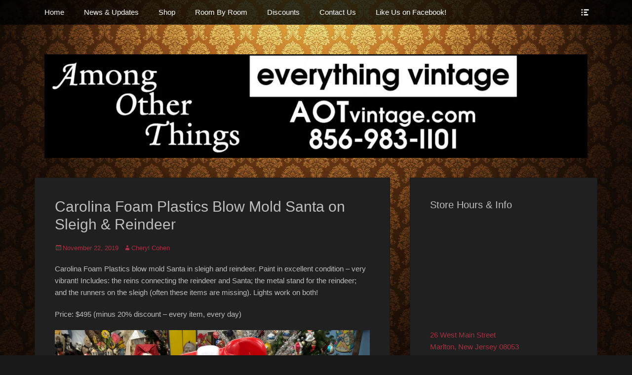

--- FILE ---
content_type: text/html; charset=UTF-8
request_url: https://www.aotvintage.com/uncategorized/carolina-foam-plastics-blow-mold-santa-on-sleigh-reindeer/
body_size: 10825
content:
		<!DOCTYPE html>
		<html lang="en-US">
		
<head>
		<meta charset="UTF-8">
		<link rel="profile" href="http://gmpg.org/xfn/11">
		<title>Carolina Foam Plastics Blow Mold Santa on Sleigh &amp; Reindeer &#8211; Among Other Things</title>
<meta name='robots' content='max-image-preview:large' />
<!-- Jetpack Site Verification Tags -->
<meta name="google-site-verification" content="3ZXzfy-ueYX6q5uLIYhYAfhayFGSRQkWSZ93zC31HkM" />
<meta name="viewport" content="width=device-width, initial-scale=1, minimum-scale=1"><link rel='dns-prefetch' href='//secure.gravatar.com' />
<link rel='dns-prefetch' href='//stats.wp.com' />
<link rel='dns-prefetch' href='//v0.wordpress.com' />
<link rel='dns-prefetch' href='//i0.wp.com' />
<link rel="alternate" type="application/rss+xml" title="Among Other Things &raquo; Feed" href="https://www.aotvintage.com/feed/" />
<style id='wp-block-library-theme-inline-css' type='text/css'>
.wp-block-audio figcaption{color:#555;font-size:13px;text-align:center}.is-dark-theme .wp-block-audio figcaption{color:hsla(0,0%,100%,.65)}.wp-block-audio{margin:0 0 1em}.wp-block-code{border:1px solid #ccc;border-radius:4px;font-family:Menlo,Consolas,monaco,monospace;padding:.8em 1em}.wp-block-embed figcaption{color:#555;font-size:13px;text-align:center}.is-dark-theme .wp-block-embed figcaption{color:hsla(0,0%,100%,.65)}.wp-block-embed{margin:0 0 1em}.blocks-gallery-caption{color:#555;font-size:13px;text-align:center}.is-dark-theme .blocks-gallery-caption{color:hsla(0,0%,100%,.65)}.wp-block-image figcaption{color:#555;font-size:13px;text-align:center}.is-dark-theme .wp-block-image figcaption{color:hsla(0,0%,100%,.65)}.wp-block-image{margin:0 0 1em}.wp-block-pullquote{border-bottom:4px solid;border-top:4px solid;color:currentColor;margin-bottom:1.75em}.wp-block-pullquote cite,.wp-block-pullquote footer,.wp-block-pullquote__citation{color:currentColor;font-size:.8125em;font-style:normal;text-transform:uppercase}.wp-block-quote{border-left:.25em solid;margin:0 0 1.75em;padding-left:1em}.wp-block-quote cite,.wp-block-quote footer{color:currentColor;font-size:.8125em;font-style:normal;position:relative}.wp-block-quote.has-text-align-right{border-left:none;border-right:.25em solid;padding-left:0;padding-right:1em}.wp-block-quote.has-text-align-center{border:none;padding-left:0}.wp-block-quote.is-large,.wp-block-quote.is-style-large,.wp-block-quote.is-style-plain{border:none}.wp-block-search .wp-block-search__label{font-weight:700}.wp-block-search__button{border:1px solid #ccc;padding:.375em .625em}:where(.wp-block-group.has-background){padding:1.25em 2.375em}.wp-block-separator.has-css-opacity{opacity:.4}.wp-block-separator{border:none;border-bottom:2px solid;margin-left:auto;margin-right:auto}.wp-block-separator.has-alpha-channel-opacity{opacity:1}.wp-block-separator:not(.is-style-wide):not(.is-style-dots){width:100px}.wp-block-separator.has-background:not(.is-style-dots){border-bottom:none;height:1px}.wp-block-separator.has-background:not(.is-style-wide):not(.is-style-dots){height:2px}.wp-block-table{margin:0 0 1em}.wp-block-table td,.wp-block-table th{word-break:normal}.wp-block-table figcaption{color:#555;font-size:13px;text-align:center}.is-dark-theme .wp-block-table figcaption{color:hsla(0,0%,100%,.65)}.wp-block-video figcaption{color:#555;font-size:13px;text-align:center}.is-dark-theme .wp-block-video figcaption{color:hsla(0,0%,100%,.65)}.wp-block-video{margin:0 0 1em}.wp-block-template-part.has-background{margin-bottom:0;margin-top:0;padding:1.25em 2.375em}
</style>
<style id='global-styles-inline-css' type='text/css'>
body{--wp--preset--color--black: #111111;--wp--preset--color--cyan-bluish-gray: #abb8c3;--wp--preset--color--white: #ffffff;--wp--preset--color--pale-pink: #f78da7;--wp--preset--color--vivid-red: #cf2e2e;--wp--preset--color--luminous-vivid-orange: #ff6900;--wp--preset--color--luminous-vivid-amber: #fcb900;--wp--preset--color--light-green-cyan: #7bdcb5;--wp--preset--color--vivid-green-cyan: #00d084;--wp--preset--color--pale-cyan-blue: #8ed1fc;--wp--preset--color--vivid-cyan-blue: #0693e3;--wp--preset--color--vivid-purple: #9b51e0;--wp--preset--color--gray: #f4f4f4;--wp--preset--color--yellow: #e5ae4a;--wp--preset--color--blue: #1b8be0;--wp--preset--gradient--vivid-cyan-blue-to-vivid-purple: linear-gradient(135deg,rgba(6,147,227,1) 0%,rgb(155,81,224) 100%);--wp--preset--gradient--light-green-cyan-to-vivid-green-cyan: linear-gradient(135deg,rgb(122,220,180) 0%,rgb(0,208,130) 100%);--wp--preset--gradient--luminous-vivid-amber-to-luminous-vivid-orange: linear-gradient(135deg,rgba(252,185,0,1) 0%,rgba(255,105,0,1) 100%);--wp--preset--gradient--luminous-vivid-orange-to-vivid-red: linear-gradient(135deg,rgba(255,105,0,1) 0%,rgb(207,46,46) 100%);--wp--preset--gradient--very-light-gray-to-cyan-bluish-gray: linear-gradient(135deg,rgb(238,238,238) 0%,rgb(169,184,195) 100%);--wp--preset--gradient--cool-to-warm-spectrum: linear-gradient(135deg,rgb(74,234,220) 0%,rgb(151,120,209) 20%,rgb(207,42,186) 40%,rgb(238,44,130) 60%,rgb(251,105,98) 80%,rgb(254,248,76) 100%);--wp--preset--gradient--blush-light-purple: linear-gradient(135deg,rgb(255,206,236) 0%,rgb(152,150,240) 100%);--wp--preset--gradient--blush-bordeaux: linear-gradient(135deg,rgb(254,205,165) 0%,rgb(254,45,45) 50%,rgb(107,0,62) 100%);--wp--preset--gradient--luminous-dusk: linear-gradient(135deg,rgb(255,203,112) 0%,rgb(199,81,192) 50%,rgb(65,88,208) 100%);--wp--preset--gradient--pale-ocean: linear-gradient(135deg,rgb(255,245,203) 0%,rgb(182,227,212) 50%,rgb(51,167,181) 100%);--wp--preset--gradient--electric-grass: linear-gradient(135deg,rgb(202,248,128) 0%,rgb(113,206,126) 100%);--wp--preset--gradient--midnight: linear-gradient(135deg,rgb(2,3,129) 0%,rgb(40,116,252) 100%);--wp--preset--duotone--dark-grayscale: url('#wp-duotone-dark-grayscale');--wp--preset--duotone--grayscale: url('#wp-duotone-grayscale');--wp--preset--duotone--purple-yellow: url('#wp-duotone-purple-yellow');--wp--preset--duotone--blue-red: url('#wp-duotone-blue-red');--wp--preset--duotone--midnight: url('#wp-duotone-midnight');--wp--preset--duotone--magenta-yellow: url('#wp-duotone-magenta-yellow');--wp--preset--duotone--purple-green: url('#wp-duotone-purple-green');--wp--preset--duotone--blue-orange: url('#wp-duotone-blue-orange');--wp--preset--font-size--small: 13px;--wp--preset--font-size--medium: 20px;--wp--preset--font-size--large: 42px;--wp--preset--font-size--x-large: 42px;--wp--preset--font-size--normal: 16px;--wp--preset--font-size--huge: 56px;--wp--preset--spacing--20: 0.44rem;--wp--preset--spacing--30: 0.67rem;--wp--preset--spacing--40: 1rem;--wp--preset--spacing--50: 1.5rem;--wp--preset--spacing--60: 2.25rem;--wp--preset--spacing--70: 3.38rem;--wp--preset--spacing--80: 5.06rem;--wp--preset--shadow--natural: 6px 6px 9px rgba(0, 0, 0, 0.2);--wp--preset--shadow--deep: 12px 12px 50px rgba(0, 0, 0, 0.4);--wp--preset--shadow--sharp: 6px 6px 0px rgba(0, 0, 0, 0.2);--wp--preset--shadow--outlined: 6px 6px 0px -3px rgba(255, 255, 255, 1), 6px 6px rgba(0, 0, 0, 1);--wp--preset--shadow--crisp: 6px 6px 0px rgba(0, 0, 0, 1);}:where(.is-layout-flex){gap: 0.5em;}body .is-layout-flow > .alignleft{float: left;margin-inline-start: 0;margin-inline-end: 2em;}body .is-layout-flow > .alignright{float: right;margin-inline-start: 2em;margin-inline-end: 0;}body .is-layout-flow > .aligncenter{margin-left: auto !important;margin-right: auto !important;}body .is-layout-constrained > .alignleft{float: left;margin-inline-start: 0;margin-inline-end: 2em;}body .is-layout-constrained > .alignright{float: right;margin-inline-start: 2em;margin-inline-end: 0;}body .is-layout-constrained > .aligncenter{margin-left: auto !important;margin-right: auto !important;}body .is-layout-constrained > :where(:not(.alignleft):not(.alignright):not(.alignfull)){max-width: var(--wp--style--global--content-size);margin-left: auto !important;margin-right: auto !important;}body .is-layout-constrained > .alignwide{max-width: var(--wp--style--global--wide-size);}body .is-layout-flex{display: flex;}body .is-layout-flex{flex-wrap: wrap;align-items: center;}body .is-layout-flex > *{margin: 0;}:where(.wp-block-columns.is-layout-flex){gap: 2em;}.has-black-color{color: var(--wp--preset--color--black) !important;}.has-cyan-bluish-gray-color{color: var(--wp--preset--color--cyan-bluish-gray) !important;}.has-white-color{color: var(--wp--preset--color--white) !important;}.has-pale-pink-color{color: var(--wp--preset--color--pale-pink) !important;}.has-vivid-red-color{color: var(--wp--preset--color--vivid-red) !important;}.has-luminous-vivid-orange-color{color: var(--wp--preset--color--luminous-vivid-orange) !important;}.has-luminous-vivid-amber-color{color: var(--wp--preset--color--luminous-vivid-amber) !important;}.has-light-green-cyan-color{color: var(--wp--preset--color--light-green-cyan) !important;}.has-vivid-green-cyan-color{color: var(--wp--preset--color--vivid-green-cyan) !important;}.has-pale-cyan-blue-color{color: var(--wp--preset--color--pale-cyan-blue) !important;}.has-vivid-cyan-blue-color{color: var(--wp--preset--color--vivid-cyan-blue) !important;}.has-vivid-purple-color{color: var(--wp--preset--color--vivid-purple) !important;}.has-black-background-color{background-color: var(--wp--preset--color--black) !important;}.has-cyan-bluish-gray-background-color{background-color: var(--wp--preset--color--cyan-bluish-gray) !important;}.has-white-background-color{background-color: var(--wp--preset--color--white) !important;}.has-pale-pink-background-color{background-color: var(--wp--preset--color--pale-pink) !important;}.has-vivid-red-background-color{background-color: var(--wp--preset--color--vivid-red) !important;}.has-luminous-vivid-orange-background-color{background-color: var(--wp--preset--color--luminous-vivid-orange) !important;}.has-luminous-vivid-amber-background-color{background-color: var(--wp--preset--color--luminous-vivid-amber) !important;}.has-light-green-cyan-background-color{background-color: var(--wp--preset--color--light-green-cyan) !important;}.has-vivid-green-cyan-background-color{background-color: var(--wp--preset--color--vivid-green-cyan) !important;}.has-pale-cyan-blue-background-color{background-color: var(--wp--preset--color--pale-cyan-blue) !important;}.has-vivid-cyan-blue-background-color{background-color: var(--wp--preset--color--vivid-cyan-blue) !important;}.has-vivid-purple-background-color{background-color: var(--wp--preset--color--vivid-purple) !important;}.has-black-border-color{border-color: var(--wp--preset--color--black) !important;}.has-cyan-bluish-gray-border-color{border-color: var(--wp--preset--color--cyan-bluish-gray) !important;}.has-white-border-color{border-color: var(--wp--preset--color--white) !important;}.has-pale-pink-border-color{border-color: var(--wp--preset--color--pale-pink) !important;}.has-vivid-red-border-color{border-color: var(--wp--preset--color--vivid-red) !important;}.has-luminous-vivid-orange-border-color{border-color: var(--wp--preset--color--luminous-vivid-orange) !important;}.has-luminous-vivid-amber-border-color{border-color: var(--wp--preset--color--luminous-vivid-amber) !important;}.has-light-green-cyan-border-color{border-color: var(--wp--preset--color--light-green-cyan) !important;}.has-vivid-green-cyan-border-color{border-color: var(--wp--preset--color--vivid-green-cyan) !important;}.has-pale-cyan-blue-border-color{border-color: var(--wp--preset--color--pale-cyan-blue) !important;}.has-vivid-cyan-blue-border-color{border-color: var(--wp--preset--color--vivid-cyan-blue) !important;}.has-vivid-purple-border-color{border-color: var(--wp--preset--color--vivid-purple) !important;}.has-vivid-cyan-blue-to-vivid-purple-gradient-background{background: var(--wp--preset--gradient--vivid-cyan-blue-to-vivid-purple) !important;}.has-light-green-cyan-to-vivid-green-cyan-gradient-background{background: var(--wp--preset--gradient--light-green-cyan-to-vivid-green-cyan) !important;}.has-luminous-vivid-amber-to-luminous-vivid-orange-gradient-background{background: var(--wp--preset--gradient--luminous-vivid-amber-to-luminous-vivid-orange) !important;}.has-luminous-vivid-orange-to-vivid-red-gradient-background{background: var(--wp--preset--gradient--luminous-vivid-orange-to-vivid-red) !important;}.has-very-light-gray-to-cyan-bluish-gray-gradient-background{background: var(--wp--preset--gradient--very-light-gray-to-cyan-bluish-gray) !important;}.has-cool-to-warm-spectrum-gradient-background{background: var(--wp--preset--gradient--cool-to-warm-spectrum) !important;}.has-blush-light-purple-gradient-background{background: var(--wp--preset--gradient--blush-light-purple) !important;}.has-blush-bordeaux-gradient-background{background: var(--wp--preset--gradient--blush-bordeaux) !important;}.has-luminous-dusk-gradient-background{background: var(--wp--preset--gradient--luminous-dusk) !important;}.has-pale-ocean-gradient-background{background: var(--wp--preset--gradient--pale-ocean) !important;}.has-electric-grass-gradient-background{background: var(--wp--preset--gradient--electric-grass) !important;}.has-midnight-gradient-background{background: var(--wp--preset--gradient--midnight) !important;}.has-small-font-size{font-size: var(--wp--preset--font-size--small) !important;}.has-medium-font-size{font-size: var(--wp--preset--font-size--medium) !important;}.has-large-font-size{font-size: var(--wp--preset--font-size--large) !important;}.has-x-large-font-size{font-size: var(--wp--preset--font-size--x-large) !important;}
.wp-block-navigation a:where(:not(.wp-element-button)){color: inherit;}
:where(.wp-block-columns.is-layout-flex){gap: 2em;}
.wp-block-pullquote{font-size: 1.5em;line-height: 1.6;}
</style>
<link rel='stylesheet' id='wpo_min-header-0-css' href='https://www.aotvintage.com/wp-content/cache/wpo-minify/1706641947/assets/wpo-minify-header-9d424011.min.css' type='text/css' media='all' />
<link rel='stylesheet' id='genericons-css' href='https://www.aotvintage.com/wp-content/plugins/jetpack/_inc/genericons/genericons/genericons.css' type='text/css' media='all' />
<link rel='stylesheet' id='wpo_min-header-2-css' href='https://www.aotvintage.com/wp-content/cache/wpo-minify/1706641947/assets/wpo-minify-header-7b5037f4.min.css' type='text/css' media='all' />
<script type='text/javascript' id='wpo_min-header-0-js-extra'>
/* <![CDATA[ */
var related_posts_js_options = {"post_heading":"h4"};
/* ]]> */
</script>
<script type='text/javascript' src='https://www.aotvintage.com/wp-content/cache/wpo-minify/1706641947/assets/wpo-minify-header-ba7b3723.min.js' id='wpo_min-header-0-js'></script>
<!--[if lt IE 9]>
<script type='text/javascript' src='https://www.aotvintage.com/wp-content/themes/clean-box/js/html5.min.js' id='clean-box-html5-js'></script>
<![endif]-->
<link rel="https://api.w.org/" href="https://www.aotvintage.com/wp-json/" /><link rel="alternate" type="application/json" href="https://www.aotvintage.com/wp-json/wp/v2/posts/1896" /><link rel="EditURI" type="application/rsd+xml" title="RSD" href="https://www.aotvintage.com/xmlrpc.php?rsd" />
<link rel="wlwmanifest" type="application/wlwmanifest+xml" href="https://www.aotvintage.com/wp-includes/wlwmanifest.xml" />
<meta name="generator" content="WordPress 6.2" />
<link rel="canonical" href="https://www.aotvintage.com/uncategorized/carolina-foam-plastics-blow-mold-santa-on-sleigh-reindeer/" />
<link rel='shortlink' href='https://wp.me/p5Wsrz-uA' />
<link rel="alternate" type="application/json+oembed" href="https://www.aotvintage.com/wp-json/oembed/1.0/embed?url=https%3A%2F%2Fwww.aotvintage.com%2Funcategorized%2Fcarolina-foam-plastics-blow-mold-santa-on-sleigh-reindeer%2F" />
<link rel="alternate" type="text/xml+oembed" href="https://www.aotvintage.com/wp-json/oembed/1.0/embed?url=https%3A%2F%2Fwww.aotvintage.com%2Funcategorized%2Fcarolina-foam-plastics-blow-mold-santa-on-sleigh-reindeer%2F&#038;format=xml" />
	<style>img#wpstats{display:none}</style>
			<style type="text/css">
		</style>
	<style type="text/css" id="custom-background-css">
body.custom-background { background-color: #191919; background-image: url("https://www.aotvintage.com/wp-content/uploads/2017/02/6857621-brown-wallpaper.jpg"); background-position: center top; background-size: cover; background-repeat: no-repeat; background-attachment: fixed; }
</style>
	
<!-- Jetpack Open Graph Tags -->
<meta property="og:type" content="article" />
<meta property="og:title" content="Carolina Foam Plastics Blow Mold Santa on Sleigh &amp; Reindeer" />
<meta property="og:url" content="https://www.aotvintage.com/uncategorized/carolina-foam-plastics-blow-mold-santa-on-sleigh-reindeer/" />
<meta property="og:description" content="Carolina Foam Plastics blow mold Santa in sleigh and reindeer. Paint in excellent condition &#8211; very vibrant! Includes: the reins connecting the reindeer and Santa; the metal stand for the rein…" />
<meta property="article:published_time" content="2019-11-22T22:28:48+00:00" />
<meta property="article:modified_time" content="2019-11-22T22:28:49+00:00" />
<meta property="og:site_name" content="Among Other Things" />
<meta property="og:image" content="https://www.aotvintage.com/wp-content/uploads/2019/11/img_1569.jpg" />
<meta property="og:image:width" content="3024" />
<meta property="og:image:height" content="4032" />
<meta property="og:image:alt" content="" />
<meta property="og:locale" content="en_US" />
<meta name="twitter:text:title" content="Carolina Foam Plastics Blow Mold Santa on Sleigh &amp; Reindeer" />
<meta name="twitter:image" content="https://www.aotvintage.com/wp-content/uploads/2019/11/img_1569.jpg?w=640" />
<meta name="twitter:card" content="summary_large_image" />

<!-- End Jetpack Open Graph Tags -->
<link rel="icon" href="https://i0.wp.com/www.aotvintage.com/wp-content/uploads/2015/06/cropped-Photo-furniture-white-bureau.jpg?fit=32%2C32&#038;ssl=1" sizes="32x32" />
<link rel="icon" href="https://i0.wp.com/www.aotvintage.com/wp-content/uploads/2015/06/cropped-Photo-furniture-white-bureau.jpg?fit=192%2C192&#038;ssl=1" sizes="192x192" />
<link rel="apple-touch-icon" href="https://i0.wp.com/www.aotvintage.com/wp-content/uploads/2015/06/cropped-Photo-furniture-white-bureau.jpg?fit=180%2C180&#038;ssl=1" />
<meta name="msapplication-TileImage" content="https://i0.wp.com/www.aotvintage.com/wp-content/uploads/2015/06/cropped-Photo-furniture-white-bureau.jpg?fit=270%2C270&#038;ssl=1" />
<!-- Among Other Things inline CSS Styles -->
<style type="text/css" media="screen">
.site-title a, .site-description { position: absolute !important; clip: rect(1px 1px 1px 1px); clip: rect(1px, 1px, 1px, 1px); }
</style>
</head>

<body class="post-template-default single single-post postid-1896 single-format-standard custom-background wp-custom-logo wp-embed-responsive group-blog two-columns content-left excerpt-image-top">

<svg xmlns="http://www.w3.org/2000/svg" viewBox="0 0 0 0" width="0" height="0" focusable="false" role="none" style="visibility: hidden; position: absolute; left: -9999px; overflow: hidden;" ><defs><filter id="wp-duotone-dark-grayscale"><feColorMatrix color-interpolation-filters="sRGB" type="matrix" values=" .299 .587 .114 0 0 .299 .587 .114 0 0 .299 .587 .114 0 0 .299 .587 .114 0 0 " /><feComponentTransfer color-interpolation-filters="sRGB" ><feFuncR type="table" tableValues="0 0.49803921568627" /><feFuncG type="table" tableValues="0 0.49803921568627" /><feFuncB type="table" tableValues="0 0.49803921568627" /><feFuncA type="table" tableValues="1 1" /></feComponentTransfer><feComposite in2="SourceGraphic" operator="in" /></filter></defs></svg><svg xmlns="http://www.w3.org/2000/svg" viewBox="0 0 0 0" width="0" height="0" focusable="false" role="none" style="visibility: hidden; position: absolute; left: -9999px; overflow: hidden;" ><defs><filter id="wp-duotone-grayscale"><feColorMatrix color-interpolation-filters="sRGB" type="matrix" values=" .299 .587 .114 0 0 .299 .587 .114 0 0 .299 .587 .114 0 0 .299 .587 .114 0 0 " /><feComponentTransfer color-interpolation-filters="sRGB" ><feFuncR type="table" tableValues="0 1" /><feFuncG type="table" tableValues="0 1" /><feFuncB type="table" tableValues="0 1" /><feFuncA type="table" tableValues="1 1" /></feComponentTransfer><feComposite in2="SourceGraphic" operator="in" /></filter></defs></svg><svg xmlns="http://www.w3.org/2000/svg" viewBox="0 0 0 0" width="0" height="0" focusable="false" role="none" style="visibility: hidden; position: absolute; left: -9999px; overflow: hidden;" ><defs><filter id="wp-duotone-purple-yellow"><feColorMatrix color-interpolation-filters="sRGB" type="matrix" values=" .299 .587 .114 0 0 .299 .587 .114 0 0 .299 .587 .114 0 0 .299 .587 .114 0 0 " /><feComponentTransfer color-interpolation-filters="sRGB" ><feFuncR type="table" tableValues="0.54901960784314 0.98823529411765" /><feFuncG type="table" tableValues="0 1" /><feFuncB type="table" tableValues="0.71764705882353 0.25490196078431" /><feFuncA type="table" tableValues="1 1" /></feComponentTransfer><feComposite in2="SourceGraphic" operator="in" /></filter></defs></svg><svg xmlns="http://www.w3.org/2000/svg" viewBox="0 0 0 0" width="0" height="0" focusable="false" role="none" style="visibility: hidden; position: absolute; left: -9999px; overflow: hidden;" ><defs><filter id="wp-duotone-blue-red"><feColorMatrix color-interpolation-filters="sRGB" type="matrix" values=" .299 .587 .114 0 0 .299 .587 .114 0 0 .299 .587 .114 0 0 .299 .587 .114 0 0 " /><feComponentTransfer color-interpolation-filters="sRGB" ><feFuncR type="table" tableValues="0 1" /><feFuncG type="table" tableValues="0 0.27843137254902" /><feFuncB type="table" tableValues="0.5921568627451 0.27843137254902" /><feFuncA type="table" tableValues="1 1" /></feComponentTransfer><feComposite in2="SourceGraphic" operator="in" /></filter></defs></svg><svg xmlns="http://www.w3.org/2000/svg" viewBox="0 0 0 0" width="0" height="0" focusable="false" role="none" style="visibility: hidden; position: absolute; left: -9999px; overflow: hidden;" ><defs><filter id="wp-duotone-midnight"><feColorMatrix color-interpolation-filters="sRGB" type="matrix" values=" .299 .587 .114 0 0 .299 .587 .114 0 0 .299 .587 .114 0 0 .299 .587 .114 0 0 " /><feComponentTransfer color-interpolation-filters="sRGB" ><feFuncR type="table" tableValues="0 0" /><feFuncG type="table" tableValues="0 0.64705882352941" /><feFuncB type="table" tableValues="0 1" /><feFuncA type="table" tableValues="1 1" /></feComponentTransfer><feComposite in2="SourceGraphic" operator="in" /></filter></defs></svg><svg xmlns="http://www.w3.org/2000/svg" viewBox="0 0 0 0" width="0" height="0" focusable="false" role="none" style="visibility: hidden; position: absolute; left: -9999px; overflow: hidden;" ><defs><filter id="wp-duotone-magenta-yellow"><feColorMatrix color-interpolation-filters="sRGB" type="matrix" values=" .299 .587 .114 0 0 .299 .587 .114 0 0 .299 .587 .114 0 0 .299 .587 .114 0 0 " /><feComponentTransfer color-interpolation-filters="sRGB" ><feFuncR type="table" tableValues="0.78039215686275 1" /><feFuncG type="table" tableValues="0 0.94901960784314" /><feFuncB type="table" tableValues="0.35294117647059 0.47058823529412" /><feFuncA type="table" tableValues="1 1" /></feComponentTransfer><feComposite in2="SourceGraphic" operator="in" /></filter></defs></svg><svg xmlns="http://www.w3.org/2000/svg" viewBox="0 0 0 0" width="0" height="0" focusable="false" role="none" style="visibility: hidden; position: absolute; left: -9999px; overflow: hidden;" ><defs><filter id="wp-duotone-purple-green"><feColorMatrix color-interpolation-filters="sRGB" type="matrix" values=" .299 .587 .114 0 0 .299 .587 .114 0 0 .299 .587 .114 0 0 .299 .587 .114 0 0 " /><feComponentTransfer color-interpolation-filters="sRGB" ><feFuncR type="table" tableValues="0.65098039215686 0.40392156862745" /><feFuncG type="table" tableValues="0 1" /><feFuncB type="table" tableValues="0.44705882352941 0.4" /><feFuncA type="table" tableValues="1 1" /></feComponentTransfer><feComposite in2="SourceGraphic" operator="in" /></filter></defs></svg><svg xmlns="http://www.w3.org/2000/svg" viewBox="0 0 0 0" width="0" height="0" focusable="false" role="none" style="visibility: hidden; position: absolute; left: -9999px; overflow: hidden;" ><defs><filter id="wp-duotone-blue-orange"><feColorMatrix color-interpolation-filters="sRGB" type="matrix" values=" .299 .587 .114 0 0 .299 .587 .114 0 0 .299 .587 .114 0 0 .299 .587 .114 0 0 " /><feComponentTransfer color-interpolation-filters="sRGB" ><feFuncR type="table" tableValues="0.098039215686275 1" /><feFuncG type="table" tableValues="0 0.66274509803922" /><feFuncB type="table" tableValues="0.84705882352941 0.41960784313725" /><feFuncA type="table" tableValues="1 1" /></feComponentTransfer><feComposite in2="SourceGraphic" operator="in" /></filter></defs></svg>
		<div id="page" class="hfeed site">
		    <div id="fixed-header-top">
        <div class="wrapper">
            <div id="mobile-primary-menu" class="mobile-menu-anchor fixed-primary-menu">
                <a href="#mobile-primary-nav" id="primary-menu-anchor" class="genericon genericon-menu">
                    <span class="mobile-menu-text screen-reader-text">
                        Menu                    </span>
                </a>
            </div><!-- #mobile-primary-menu -->

            
           <nav class="site-navigation nav-primary search-enabled" role="navigation">
                <h1 class="assistive-text">Primary Menu</h1>
                <div class="screen-reader-text skip-link"><a href="#content" title="Skip to content">Skip to content</a></div>
                <ul id="menu-main" class="menu clean-box-nav-menu"><li id="menu-item-315" class="menu-item menu-item-type-post_type menu-item-object-page menu-item-home menu-item-315"><a href="https://www.aotvintage.com/">Home</a></li>
<li id="menu-item-299" class="menu-item menu-item-type-post_type menu-item-object-page current_page_parent menu-item-299"><a href="https://www.aotvintage.com/news/">News &#038; Updates</a></li>
<li id="menu-item-307" class="menu-item menu-item-type-taxonomy menu-item-object-category menu-item-307"><a href="https://www.aotvintage.com/category/for-sale/">Shop</a></li>
<li id="menu-item-280" class="menu-item menu-item-type-custom menu-item-object-custom menu-item-has-children menu-item-280"><a>Room By Room</a>
<ul class="sub-menu">
	<li id="menu-item-26" class="menu-item menu-item-type-post_type menu-item-object-page menu-item-26"><a href="https://www.aotvintage.com/vintage-fashions-room/">Vintage Fashions Room</a></li>
	<li id="menu-item-78" class="menu-item menu-item-type-post_type menu-item-object-page menu-item-78"><a href="https://www.aotvintage.com/holiday-room/">Holiday Room</a></li>
	<li id="menu-item-77" class="menu-item menu-item-type-post_type menu-item-object-page menu-item-77"><a href="https://www.aotvintage.com/outdoor-garden-room/">Outdoor &#038; Garden Room</a></li>
	<li id="menu-item-28" class="menu-item menu-item-type-post_type menu-item-object-page menu-item-28"><a href="https://www.aotvintage.com/furniture-room/">Furniture Room</a></li>
	<li id="menu-item-75" class="menu-item menu-item-type-post_type menu-item-object-page menu-item-75"><a href="https://www.aotvintage.com/architectural-room/">Architectural Room</a></li>
	<li id="menu-item-76" class="menu-item menu-item-type-post_type menu-item-object-page menu-item-76"><a href="https://www.aotvintage.com/books/">Books</a></li>
</ul>
</li>
<li id="menu-item-55" class="menu-item menu-item-type-post_type menu-item-object-page menu-item-55"><a href="https://www.aotvintage.com/discounts/">Discounts</a></li>
<li id="menu-item-24" class="menu-item menu-item-type-post_type menu-item-object-page menu-item-24"><a href="https://www.aotvintage.com/contact-us/">Contact Us</a></li>
<li id="menu-item-408" class="menu-item menu-item-type-custom menu-item-object-custom menu-item-408"><a href="https://www.facebook.com/AmongOtherThingsVintage/">Like Us on Facebook!</a></li>
</ul>            </nav><!-- .nav-primary -->

            <div id="header-toggle">
                <a href="#header-toggle-sidebar" class="genericon"><span class="header-toggle-text screen-reader-text">Show Header Sidebar Content</span></a>
            </div>

            <div id="header-toggle-sidebar" class="widget-area displaynone" role="complementary">
                                    <section class="widget widget_search" id="header-serach">
                        
<form role="search" method="get" class="search-form" action="https://www.aotvintage.com/">
	<label>
		<span class="screen-reader-text">Search for:</span>
		<input type="search" class="search-field" placeholder="Search..." value="" name="s" title="Search for:">
	</label>
	<input type="submit" class="search-submit" value="Search">
</form>
                    </section>

                                            <section class="widget widget_clean_box_social_icons" id="header-social-icons">
                            <div class="widget-wrap">
                                <a class="genericon_parent genericon genericon-facebook-alt" target="_blank" title="Facebook" href="https://www.facebook.com/AmongOtherThingsVintage/"><span class="screen-reader-text">Facebook</span> </a>                            </div>
                        </section>
                                </div><!-- #header-toggle-sidebar -->
        </div><!-- .wrapper -->
    </div><!-- #fixed-header-top -->
    		<header id="masthead" role="banner">
    		<div class="wrapper">
		<div id="site-branding" class="logo-right">
		<div id="site-header">
			<h1 class="site-title"><a href="https://www.aotvintage.com/">Among Other Things</a></h1>
			<h2 class="site-description">everything vintage</h2>
		</div><!-- #site-header -->
				<div id="site-logo"><a href="https://www.aotvintage.com/" class="custom-logo-link" rel="home"><img width="1260" height="240" src="https://i0.wp.com/www.aotvintage.com/wp-content/uploads/2015/06/cropped-aotvintage_header.jpg?fit=1260%2C240&amp;ssl=1" class="custom-logo" alt="Among Other Things" decoding="async" srcset="https://i0.wp.com/www.aotvintage.com/wp-content/uploads/2015/06/cropped-aotvintage_header.jpg?w=1260&amp;ssl=1 1260w, https://i0.wp.com/www.aotvintage.com/wp-content/uploads/2015/06/cropped-aotvintage_header.jpg?resize=300%2C57&amp;ssl=1 300w, https://i0.wp.com/www.aotvintage.com/wp-content/uploads/2015/06/cropped-aotvintage_header.jpg?resize=1024%2C195&amp;ssl=1 1024w, https://i0.wp.com/www.aotvintage.com/wp-content/uploads/2015/06/cropped-aotvintage_header.jpg?resize=600%2C114&amp;ssl=1 600w" sizes="(max-width: 1260px) 100vw, 1260px" data-attachment-id="6" data-permalink="https://www.aotvintage.com/cropped-aotvintage_header-jpg/" data-orig-file="https://i0.wp.com/www.aotvintage.com/wp-content/uploads/2015/06/cropped-aotvintage_header.jpg?fit=1260%2C240&amp;ssl=1" data-orig-size="1260,240" data-comments-opened="0" data-image-meta="{&quot;aperture&quot;:&quot;0&quot;,&quot;credit&quot;:&quot;&quot;,&quot;camera&quot;:&quot;&quot;,&quot;caption&quot;:&quot;&quot;,&quot;created_timestamp&quot;:&quot;0&quot;,&quot;copyright&quot;:&quot;&quot;,&quot;focal_length&quot;:&quot;0&quot;,&quot;iso&quot;:&quot;0&quot;,&quot;shutter_speed&quot;:&quot;0&quot;,&quot;title&quot;:&quot;&quot;,&quot;orientation&quot;:&quot;0&quot;}" data-image-title="cropped-aotvintage_header.jpg" data-image-description="&lt;p&gt;http://aotvintage.com/wp-content/uploads/2015/06/cropped-aotvintage_header.jpg&lt;/p&gt;
" data-image-caption="" data-medium-file="https://i0.wp.com/www.aotvintage.com/wp-content/uploads/2015/06/cropped-aotvintage_header.jpg?fit=300%2C57&amp;ssl=1" data-large-file="https://i0.wp.com/www.aotvintage.com/wp-content/uploads/2015/06/cropped-aotvintage_header.jpg?fit=780%2C149&amp;ssl=1" /></a></div><!-- #site-logo --></div><!-- #site-branding-->			</div><!-- .wrapper -->
		</header><!-- #masthead -->
		<!-- Disable Header Image -->		<div id="content" class="site-content">
			<div class="wrapper">
	
	<main id="main" class="site-main" role="main">

	
		
<article id="post-1896" class="post-1896 post type-post status-publish format-standard hentry category-uncategorized">
	<!-- Page/Post Single Image Disabled or No Image set in Post Thumbnail -->
	<div class="entry-container">
		<header class="entry-header">
			<h1 class="entry-title">Carolina Foam Plastics Blow Mold Santa on Sleigh &amp; Reindeer</h1>

			<p class="entry-meta"><span class="posted-on"><span class="screen-reader-text">Posted on</span><a href="https://www.aotvintage.com/uncategorized/carolina-foam-plastics-blow-mold-santa-on-sleigh-reindeer/" rel="bookmark"><time class="entry-date published" datetime="2019-11-22T22:28:48-05:00">November 22, 2019</time><time class="updated" datetime="2019-11-22T22:28:49-05:00">November 22, 2019</time></a></span><span class="byline"><span class="author vcard"><span class="screen-reader-text">Author</span><a class="url fn n" href="https://www.aotvintage.com/author/amongotherthings/">Cheryl Cohen</a></span></span></p><!-- .entry-meta -->		</header><!-- .entry-header -->

		<div class="entry-content">
			
<p>Carolina Foam Plastics blow mold Santa in sleigh and reindeer.  Paint in excellent condition &#8211; very vibrant!  Includes:  the reins connecting the reindeer and Santa; the metal stand for the reindeer; and the runners on the sleigh (often these items are missing).  Lights work on both!</p>



<p>Price:  $495 (minus 20% discount &#8211; every item, every day)</p>



<figure class="wp-block-image"><img data-attachment-id="1894" data-permalink="https://www.aotvintage.com/img_1569-jpg/" data-orig-file="https://i0.wp.com/www.aotvintage.com/wp-content/uploads/2019/11/img_1569.jpg?fit=3024%2C4032&amp;ssl=1" data-orig-size="3024,4032" data-comments-opened="0" data-image-meta="{&quot;aperture&quot;:&quot;1.8&quot;,&quot;credit&quot;:&quot;&quot;,&quot;camera&quot;:&quot;iPhone 8&quot;,&quot;caption&quot;:&quot;&quot;,&quot;created_timestamp&quot;:&quot;1574441299&quot;,&quot;copyright&quot;:&quot;&quot;,&quot;focal_length&quot;:&quot;3.99&quot;,&quot;iso&quot;:&quot;40&quot;,&quot;shutter_speed&quot;:&quot;0.041666666666667&quot;,&quot;title&quot;:&quot;&quot;,&quot;orientation&quot;:&quot;1&quot;}" data-image-title="img_1569.jpg" data-image-description="" data-image-caption="" data-medium-file="https://i0.wp.com/www.aotvintage.com/wp-content/uploads/2019/11/img_1569.jpg?fit=225%2C300&amp;ssl=1" data-large-file="https://i0.wp.com/www.aotvintage.com/wp-content/uploads/2019/11/img_1569.jpg?fit=768%2C1024&amp;ssl=1" decoding="async" width="780" height="1040" src="https://i0.wp.com/www.aotvintage.com/wp-content/uploads/2019/11/img_1569.jpg?resize=780%2C1040&#038;ssl=1" alt="" class="wp-image-1894" srcset="https://i0.wp.com/www.aotvintage.com/wp-content/uploads/2019/11/img_1569.jpg?w=3024&amp;ssl=1 3024w, https://i0.wp.com/www.aotvintage.com/wp-content/uploads/2019/11/img_1569.jpg?resize=225%2C300&amp;ssl=1 225w, https://i0.wp.com/www.aotvintage.com/wp-content/uploads/2019/11/img_1569.jpg?resize=768%2C1024&amp;ssl=1 768w, https://i0.wp.com/www.aotvintage.com/wp-content/uploads/2019/11/img_1569.jpg?w=1560 1560w, https://i0.wp.com/www.aotvintage.com/wp-content/uploads/2019/11/img_1569.jpg?w=2340 2340w" sizes="(max-width: 780px) 100vw, 780px" data-recalc-dims="1" /></figure>



<figure class="wp-block-image"><img data-attachment-id="1895" data-permalink="https://www.aotvintage.com/img_1570-jpg/" data-orig-file="https://i0.wp.com/www.aotvintage.com/wp-content/uploads/2019/11/img_1570.jpg?fit=3024%2C4032&amp;ssl=1" data-orig-size="3024,4032" data-comments-opened="0" data-image-meta="{&quot;aperture&quot;:&quot;1.8&quot;,&quot;credit&quot;:&quot;&quot;,&quot;camera&quot;:&quot;iPhone 8&quot;,&quot;caption&quot;:&quot;&quot;,&quot;created_timestamp&quot;:&quot;1574441320&quot;,&quot;copyright&quot;:&quot;&quot;,&quot;focal_length&quot;:&quot;3.99&quot;,&quot;iso&quot;:&quot;40&quot;,&quot;shutter_speed&quot;:&quot;0.058823529411765&quot;,&quot;title&quot;:&quot;&quot;,&quot;orientation&quot;:&quot;1&quot;}" data-image-title="img_1570.jpg" data-image-description="" data-image-caption="" data-medium-file="https://i0.wp.com/www.aotvintage.com/wp-content/uploads/2019/11/img_1570.jpg?fit=225%2C300&amp;ssl=1" data-large-file="https://i0.wp.com/www.aotvintage.com/wp-content/uploads/2019/11/img_1570.jpg?fit=768%2C1024&amp;ssl=1" decoding="async" loading="lazy" width="780" height="1040" src="https://i0.wp.com/www.aotvintage.com/wp-content/uploads/2019/11/img_1570.jpg?resize=780%2C1040&#038;ssl=1" alt="" class="wp-image-1895" srcset="https://i0.wp.com/www.aotvintage.com/wp-content/uploads/2019/11/img_1570.jpg?w=3024&amp;ssl=1 3024w, https://i0.wp.com/www.aotvintage.com/wp-content/uploads/2019/11/img_1570.jpg?resize=225%2C300&amp;ssl=1 225w, https://i0.wp.com/www.aotvintage.com/wp-content/uploads/2019/11/img_1570.jpg?resize=768%2C1024&amp;ssl=1 768w, https://i0.wp.com/www.aotvintage.com/wp-content/uploads/2019/11/img_1570.jpg?w=1560 1560w, https://i0.wp.com/www.aotvintage.com/wp-content/uploads/2019/11/img_1570.jpg?w=2340 2340w" sizes="(max-width: 780px) 100vw, 780px" data-recalc-dims="1" /></figure>
<div class="sharedaddy sd-sharing-enabled"><div class="robots-nocontent sd-block sd-social sd-social-icon sd-sharing"><h3 class="sd-title">Share this:</h3><div class="sd-content"><ul><li class="share-twitter"><a rel="nofollow noopener noreferrer" data-shared="sharing-twitter-1896" class="share-twitter sd-button share-icon no-text" href="https://www.aotvintage.com/uncategorized/carolina-foam-plastics-blow-mold-santa-on-sleigh-reindeer/?share=twitter" target="_blank" title="Click to share on Twitter" ><span></span><span class="sharing-screen-reader-text">Click to share on Twitter (Opens in new window)</span></a></li><li class="share-facebook"><a rel="nofollow noopener noreferrer" data-shared="sharing-facebook-1896" class="share-facebook sd-button share-icon no-text" href="https://www.aotvintage.com/uncategorized/carolina-foam-plastics-blow-mold-santa-on-sleigh-reindeer/?share=facebook" target="_blank" title="Click to share on Facebook" ><span></span><span class="sharing-screen-reader-text">Click to share on Facebook (Opens in new window)</span></a></li><li class="share-pinterest"><a rel="nofollow noopener noreferrer" data-shared="sharing-pinterest-1896" class="share-pinterest sd-button share-icon no-text" href="https://www.aotvintage.com/uncategorized/carolina-foam-plastics-blow-mold-santa-on-sleigh-reindeer/?share=pinterest" target="_blank" title="Click to share on Pinterest" ><span></span><span class="sharing-screen-reader-text">Click to share on Pinterest (Opens in new window)</span></a></li><li class="share-tumblr"><a rel="nofollow noopener noreferrer" data-shared="" class="share-tumblr sd-button share-icon no-text" href="https://www.aotvintage.com/uncategorized/carolina-foam-plastics-blow-mold-santa-on-sleigh-reindeer/?share=tumblr" target="_blank" title="Click to share on Tumblr" ><span></span><span class="sharing-screen-reader-text">Click to share on Tumblr (Opens in new window)</span></a></li><li class="share-end"></li></ul></div></div></div>
<div id='jp-relatedposts' class='jp-relatedposts' >
	<h3 class="jp-relatedposts-headline"><em>Related</em></h3>
</div>					</div><!-- .entry-content -->

		<footer class="entry-footer">
			<p class="entry-meta"><span class="cat-links"><span class="screen-reader-text">Categories</span><a href="https://www.aotvintage.com/category/uncategorized/" rel="category tag">Uncategorized</a></span></p><!-- .entry-meta -->		</footer><!-- .entry-footer -->
	</div><!-- .entry-container -->
</article><!-- #post-## -->

		
	<nav class="navigation post-navigation" aria-label="Posts">
		<h2 class="screen-reader-text">Post navigation</h2>
		<div class="nav-links"><div class="nav-previous"><a href="https://www.aotvintage.com/uncategorized/hand-carved-wood-duck-decoy/" rel="prev"><span class="meta-nav" aria-hidden="true">&larr; Previous</span> <span class="screen-reader-text">Previous post:</span> <span class="post-title">Hand Carved Wood Duck Decoy</span></a></div><div class="nav-next"><a href="https://www.aotvintage.com/uncategorized/antique-balance-scale/" rel="next"><span class="meta-nav" aria-hidden="true">Next &rarr;</span> <span class="screen-reader-text">Next post:</span> <span class="post-title">Antique Balance Scale</span></a></div></div>
	</nav>	
	</main><!-- #main -->
	

	<aside class="sidebar sidebar-primary widget-area" role="complementary">
		<section id="widget_contact_info-2" class="widget widget_contact_info"><div class="widget-wrap"><h4 class="widget-title">Store Hours &amp; Info</h4><div itemscope itemtype="http://schema.org/LocalBusiness"><iframe width="600"  height="216" frameborder="0" src="https://www.google.com/maps/embed/v1/place?q=26+West+Main+StreetMarlton%2C+New+Jersey+08053&#038;key=AIzaSyD1lUTkjmMM9f8NkfysPQO7Gdjx9kFTWX0" title="Google Map Embed" class="contact-map"></iframe><div class="confit-address" itemscope itemtype="http://schema.org/PostalAddress" itemprop="address"><a href="https://maps.google.com/maps?z=16&#038;q=26%2Bwest%2Bmain%2Bstreet%2Bmarlton%2C%2Bnew%2Bjersey%2B08053" target="_blank" rel="noopener noreferrer">26 West Main Street<br/>Marlton, New Jersey 08053</a></div><div class="confit-phone"><span itemprop="telephone">(856) 983-1101</span></div><div class="confit-hours" itemprop="openingHours">Tuesday-Sunday <br/>11AM-6PM</div></div></div><!-- .widget-wrap --></section><!-- .widget --><section id="blog_subscription-3" class="widget widget_blog_subscription jetpack_subscription_widget"><div class="widget-wrap"><h4 class="widget-title">Subscribe for Email Updates!</h4>
			<div class="wp-block-jetpack-subscriptions__container">
			<form action="#" method="post" accept-charset="utf-8" id="subscribe-blog-blog_subscription-3"
				data-blog="87814045"
				data-post_access_level="everybody" >
									<p id="subscribe-email">
						<label id="jetpack-subscribe-label"
							class="screen-reader-text"
							for="subscribe-field-blog_subscription-3">
							Email Address						</label>
						<input type="email" name="email" required="required"
																					value=""
							id="subscribe-field-blog_subscription-3"
							placeholder="Email Address"
						/>
					</p>

					<p id="subscribe-submit"
											>
						<input type="hidden" name="action" value="subscribe"/>
						<input type="hidden" name="source" value="https://www.aotvintage.com/uncategorized/carolina-foam-plastics-blow-mold-santa-on-sleigh-reindeer/"/>
						<input type="hidden" name="sub-type" value="widget"/>
						<input type="hidden" name="redirect_fragment" value="subscribe-blog-blog_subscription-3"/>
												<button type="submit"
															class="wp-block-button__link"
																					name="jetpack_subscriptions_widget"
						>
							Subscribe						</button>
					</p>
							</form>
						</div>
			
</div><!-- .widget-wrap --></section><!-- .widget -->	</aside><!-- .sidebar sidebar-primary widget-area -->

			</div><!-- .wrapper -->
	    </div><!-- #content -->
		            
	<footer id="colophon" class="site-footer" role="contentinfo">
    
    	<div id="site-generator" class="two">
    		<div class="wrapper">
    			<div id="footer-left-content" class="copyright">Copyright &copy; 2026 <a href="http://www.aotvintage.com/">Among Other Things</a>. All Rights Reserved. </div>

    			<div id="footer-right-content" class="powered">Clean Box&nbsp;by&nbsp;<a target="_blank" href="https://catchthemes.com/">Catch Themes</a></div>
			</div><!-- .wrapper -->
		</div><!-- #site-generator -->	</footer><!-- #colophon -->
			</div><!-- #page -->
		
<a href="#masthead" id="scrollup" class="genericon"><span class="screen-reader-text">Scroll Up</span></a><nav id="mobile-primary-nav" class="mobile-menu" role="navigation"><ul id="fixed-primary-left-nav" class="menu"><li class="menu-item menu-item-type-post_type menu-item-object-page menu-item-home menu-item-315"><a href="https://www.aotvintage.com/">Home</a></li>
<li class="menu-item menu-item-type-post_type menu-item-object-page current_page_parent menu-item-299"><a href="https://www.aotvintage.com/news/">News &#038; Updates</a></li>
<li class="menu-item menu-item-type-taxonomy menu-item-object-category menu-item-307"><a href="https://www.aotvintage.com/category/for-sale/">Shop</a></li>
<li class="menu-item menu-item-type-custom menu-item-object-custom menu-item-has-children menu-item-280"><a>Room By Room</a>
<ul class="sub-menu">
	<li class="menu-item menu-item-type-post_type menu-item-object-page menu-item-26"><a href="https://www.aotvintage.com/vintage-fashions-room/">Vintage Fashions Room</a></li>
	<li class="menu-item menu-item-type-post_type menu-item-object-page menu-item-78"><a href="https://www.aotvintage.com/holiday-room/">Holiday Room</a></li>
	<li class="menu-item menu-item-type-post_type menu-item-object-page menu-item-77"><a href="https://www.aotvintage.com/outdoor-garden-room/">Outdoor &#038; Garden Room</a></li>
	<li class="menu-item menu-item-type-post_type menu-item-object-page menu-item-28"><a href="https://www.aotvintage.com/furniture-room/">Furniture Room</a></li>
	<li class="menu-item menu-item-type-post_type menu-item-object-page menu-item-75"><a href="https://www.aotvintage.com/architectural-room/">Architectural Room</a></li>
	<li class="menu-item menu-item-type-post_type menu-item-object-page menu-item-76"><a href="https://www.aotvintage.com/books/">Books</a></li>
</ul>
</li>
<li class="menu-item menu-item-type-post_type menu-item-object-page menu-item-55"><a href="https://www.aotvintage.com/discounts/">Discounts</a></li>
<li class="menu-item menu-item-type-post_type menu-item-object-page menu-item-24"><a href="https://www.aotvintage.com/contact-us/">Contact Us</a></li>
<li class="menu-item menu-item-type-custom menu-item-object-custom menu-item-408"><a href="https://www.facebook.com/AmongOtherThingsVintage/">Like Us on Facebook!</a></li>
</ul></nav><!-- #mobile-primary-nav -->
<!--
The IP2Location Country Blocker is using IP2Location LITE geolocation database. Please visit https://lite.ip2location.com for more information.
-->
		<div id="jp-carousel-loading-overlay">
			<div id="jp-carousel-loading-wrapper">
				<span id="jp-carousel-library-loading">&nbsp;</span>
			</div>
		</div>
		<div class="jp-carousel-overlay" style="display: none;">

		<div class="jp-carousel-container">
			<!-- The Carousel Swiper -->
			<div
				class="jp-carousel-wrap swiper-container jp-carousel-swiper-container jp-carousel-transitions"
				itemscope
				itemtype="https://schema.org/ImageGallery">
				<div class="jp-carousel swiper-wrapper"></div>
				<div class="jp-swiper-button-prev swiper-button-prev">
					<svg width="25" height="24" viewBox="0 0 25 24" fill="none" xmlns="http://www.w3.org/2000/svg">
						<mask id="maskPrev" mask-type="alpha" maskUnits="userSpaceOnUse" x="8" y="6" width="9" height="12">
							<path d="M16.2072 16.59L11.6496 12L16.2072 7.41L14.8041 6L8.8335 12L14.8041 18L16.2072 16.59Z" fill="white"/>
						</mask>
						<g mask="url(#maskPrev)">
							<rect x="0.579102" width="23.8823" height="24" fill="#FFFFFF"/>
						</g>
					</svg>
				</div>
				<div class="jp-swiper-button-next swiper-button-next">
					<svg width="25" height="24" viewBox="0 0 25 24" fill="none" xmlns="http://www.w3.org/2000/svg">
						<mask id="maskNext" mask-type="alpha" maskUnits="userSpaceOnUse" x="8" y="6" width="8" height="12">
							<path d="M8.59814 16.59L13.1557 12L8.59814 7.41L10.0012 6L15.9718 12L10.0012 18L8.59814 16.59Z" fill="white"/>
						</mask>
						<g mask="url(#maskNext)">
							<rect x="0.34375" width="23.8822" height="24" fill="#FFFFFF"/>
						</g>
					</svg>
				</div>
			</div>
			<!-- The main close buton -->
			<div class="jp-carousel-close-hint">
				<svg width="25" height="24" viewBox="0 0 25 24" fill="none" xmlns="http://www.w3.org/2000/svg">
					<mask id="maskClose" mask-type="alpha" maskUnits="userSpaceOnUse" x="5" y="5" width="15" height="14">
						<path d="M19.3166 6.41L17.9135 5L12.3509 10.59L6.78834 5L5.38525 6.41L10.9478 12L5.38525 17.59L6.78834 19L12.3509 13.41L17.9135 19L19.3166 17.59L13.754 12L19.3166 6.41Z" fill="white"/>
					</mask>
					<g mask="url(#maskClose)">
						<rect x="0.409668" width="23.8823" height="24" fill="#FFFFFF"/>
					</g>
				</svg>
			</div>
			<!-- Image info, comments and meta -->
			<div class="jp-carousel-info">
				<div class="jp-carousel-info-footer">
					<div class="jp-carousel-pagination-container">
						<div class="jp-swiper-pagination swiper-pagination"></div>
						<div class="jp-carousel-pagination"></div>
					</div>
					<div class="jp-carousel-photo-title-container">
						<h2 class="jp-carousel-photo-caption"></h2>
					</div>
					<div class="jp-carousel-photo-icons-container">
						<a href="#" class="jp-carousel-icon-btn jp-carousel-icon-info" aria-label="Toggle photo metadata visibility">
							<span class="jp-carousel-icon">
								<svg width="25" height="24" viewBox="0 0 25 24" fill="none" xmlns="http://www.w3.org/2000/svg">
									<mask id="maskInfo" mask-type="alpha" maskUnits="userSpaceOnUse" x="2" y="2" width="21" height="20">
										<path fill-rule="evenodd" clip-rule="evenodd" d="M12.7537 2C7.26076 2 2.80273 6.48 2.80273 12C2.80273 17.52 7.26076 22 12.7537 22C18.2466 22 22.7046 17.52 22.7046 12C22.7046 6.48 18.2466 2 12.7537 2ZM11.7586 7V9H13.7488V7H11.7586ZM11.7586 11V17H13.7488V11H11.7586ZM4.79292 12C4.79292 16.41 8.36531 20 12.7537 20C17.142 20 20.7144 16.41 20.7144 12C20.7144 7.59 17.142 4 12.7537 4C8.36531 4 4.79292 7.59 4.79292 12Z" fill="white"/>
									</mask>
									<g mask="url(#maskInfo)">
										<rect x="0.8125" width="23.8823" height="24" fill="#FFFFFF"/>
									</g>
								</svg>
							</span>
						</a>
												<a href="#" class="jp-carousel-icon-btn jp-carousel-icon-comments" aria-label="Toggle photo comments visibility">
							<span class="jp-carousel-icon">
								<svg width="25" height="24" viewBox="0 0 25 24" fill="none" xmlns="http://www.w3.org/2000/svg">
									<mask id="maskComments" mask-type="alpha" maskUnits="userSpaceOnUse" x="2" y="2" width="21" height="20">
										<path fill-rule="evenodd" clip-rule="evenodd" d="M4.3271 2H20.2486C21.3432 2 22.2388 2.9 22.2388 4V16C22.2388 17.1 21.3432 18 20.2486 18H6.31729L2.33691 22V4C2.33691 2.9 3.2325 2 4.3271 2ZM6.31729 16H20.2486V4H4.3271V18L6.31729 16Z" fill="white"/>
									</mask>
									<g mask="url(#maskComments)">
										<rect x="0.34668" width="23.8823" height="24" fill="#FFFFFF"/>
									</g>
								</svg>

								<span class="jp-carousel-has-comments-indicator" aria-label="This image has comments."></span>
							</span>
						</a>
											</div>
				</div>
				<div class="jp-carousel-info-extra">
					<div class="jp-carousel-info-content-wrapper">
						<div class="jp-carousel-photo-title-container">
							<h2 class="jp-carousel-photo-title"></h2>
						</div>
						<div class="jp-carousel-comments-wrapper">
															<div id="jp-carousel-comments-loading">
									<span>Loading Comments...</span>
								</div>
								<div class="jp-carousel-comments"></div>
								<div id="jp-carousel-comment-form-container">
									<span id="jp-carousel-comment-form-spinner">&nbsp;</span>
									<div id="jp-carousel-comment-post-results"></div>
																														<form id="jp-carousel-comment-form">
												<label for="jp-carousel-comment-form-comment-field" class="screen-reader-text">Write a Comment...</label>
												<textarea
													name="comment"
													class="jp-carousel-comment-form-field jp-carousel-comment-form-textarea"
													id="jp-carousel-comment-form-comment-field"
													placeholder="Write a Comment..."
												></textarea>
												<div id="jp-carousel-comment-form-submit-and-info-wrapper">
													<div id="jp-carousel-comment-form-commenting-as">
																													<fieldset>
																<label for="jp-carousel-comment-form-email-field">Email (Required)</label>
																<input type="text" name="email" class="jp-carousel-comment-form-field jp-carousel-comment-form-text-field" id="jp-carousel-comment-form-email-field" />
															</fieldset>
															<fieldset>
																<label for="jp-carousel-comment-form-author-field">Name (Required)</label>
																<input type="text" name="author" class="jp-carousel-comment-form-field jp-carousel-comment-form-text-field" id="jp-carousel-comment-form-author-field" />
															</fieldset>
															<fieldset>
																<label for="jp-carousel-comment-form-url-field">Website</label>
																<input type="text" name="url" class="jp-carousel-comment-form-field jp-carousel-comment-form-text-field" id="jp-carousel-comment-form-url-field" />
															</fieldset>
																											</div>
													<input
														type="submit"
														name="submit"
														class="jp-carousel-comment-form-button"
														id="jp-carousel-comment-form-button-submit"
														value="Post Comment" />
												</div>
											</form>
																											</div>
													</div>
						<div class="jp-carousel-image-meta">
							<div class="jp-carousel-title-and-caption">
								<div class="jp-carousel-photo-info">
									<h3 class="jp-carousel-caption" itemprop="caption description"></h3>
								</div>

								<div class="jp-carousel-photo-description"></div>
							</div>
							<ul class="jp-carousel-image-exif" style="display: none;"></ul>
							<a class="jp-carousel-image-download" target="_blank" style="display: none;">
								<svg width="25" height="24" viewBox="0 0 25 24" fill="none" xmlns="http://www.w3.org/2000/svg">
									<mask id="mask0" mask-type="alpha" maskUnits="userSpaceOnUse" x="3" y="3" width="19" height="18">
										<path fill-rule="evenodd" clip-rule="evenodd" d="M5.84615 5V19H19.7775V12H21.7677V19C21.7677 20.1 20.8721 21 19.7775 21H5.84615C4.74159 21 3.85596 20.1 3.85596 19V5C3.85596 3.9 4.74159 3 5.84615 3H12.8118V5H5.84615ZM14.802 5V3H21.7677V10H19.7775V6.41L9.99569 16.24L8.59261 14.83L18.3744 5H14.802Z" fill="white"/>
									</mask>
									<g mask="url(#mask0)">
										<rect x="0.870605" width="23.8823" height="24" fill="#FFFFFF"/>
									</g>
								</svg>
								<span class="jp-carousel-download-text"></span>
							</a>
							<div class="jp-carousel-image-map" style="display: none;"></div>
						</div>
					</div>
				</div>
			</div>
		</div>

		</div>
		
	<script type="text/javascript">
		window.WPCOM_sharing_counts = {"https:\/\/www.aotvintage.com\/uncategorized\/carolina-foam-plastics-blow-mold-santa-on-sleigh-reindeer\/":1896};
	</script>
						<link rel='stylesheet' id='wpo_min-footer-0-css' href='https://www.aotvintage.com/wp-content/cache/wpo-minify/1706641947/assets/wpo-minify-footer-65f423ad.min.css' type='text/css' media='all' />
<script type='text/javascript' src='https://www.aotvintage.com/wp-content/cache/wpo-minify/1706641947/assets/wpo-minify-footer-5c252910.min.js' id='wpo_min-footer-0-js'></script>
<script defer type='text/javascript' src='https://stats.wp.com/e-202605.js' id='jetpack-stats-js'></script>
<script type='text/javascript' id='jetpack-stats-js-after'>
_stq = window._stq || [];
_stq.push([ "view", {v:'ext',blog:'87814045',post:'1896',tz:'-5',srv:'www.aotvintage.com',j:'1:12.3'} ]);
_stq.push([ "clickTrackerInit", "87814045", "1896" ]);
</script>
<script type='text/javascript' id='wpo_min-footer-2-js-extra'>
/* <![CDATA[ */
var jetpackSwiperLibraryPath = {"url":"https:\/\/www.aotvintage.com\/wp-content\/plugins\/jetpack\/_inc\/build\/carousel\/swiper-bundle.min.js"};
var jetpackCarouselStrings = {"widths":[370,700,1000,1200,1400,2000],"is_logged_in":"","lang":"en","ajaxurl":"https:\/\/www.aotvintage.com\/wp-admin\/admin-ajax.php","nonce":"01932013b3","display_exif":"1","display_comments":"1","single_image_gallery":"1","single_image_gallery_media_file":"","background_color":"black","comment":"Comment","post_comment":"Post Comment","write_comment":"Write a Comment...","loading_comments":"Loading Comments...","download_original":"View full size <span class=\"photo-size\">{0}<span class=\"photo-size-times\">\u00d7<\/span>{1}<\/span>","no_comment_text":"Please be sure to submit some text with your comment.","no_comment_email":"Please provide an email address to comment.","no_comment_author":"Please provide your name to comment.","comment_post_error":"Sorry, but there was an error posting your comment. Please try again later.","comment_approved":"Your comment was approved.","comment_unapproved":"Your comment is in moderation.","camera":"Camera","aperture":"Aperture","shutter_speed":"Shutter Speed","focal_length":"Focal Length","copyright":"Copyright","comment_registration":"0","require_name_email":"1","login_url":"https:\/\/www.aotvintage.com\/wp-login.php?redirect_to=https%3A%2F%2Fwww.aotvintage.com%2Funcategorized%2Fcarolina-foam-plastics-blow-mold-santa-on-sleigh-reindeer%2F","blog_id":"1","meta_data":["camera","aperture","shutter_speed","focal_length","copyright"]};
var sharing_js_options = {"lang":"en","counts":"1","is_stats_active":"1"};
/* ]]> */
</script>
<script type='text/javascript' src='https://www.aotvintage.com/wp-content/cache/wpo-minify/1706641947/assets/wpo-minify-footer-e6cc0bec.min.js' id='wpo_min-footer-2-js'></script>

</body>
</html>